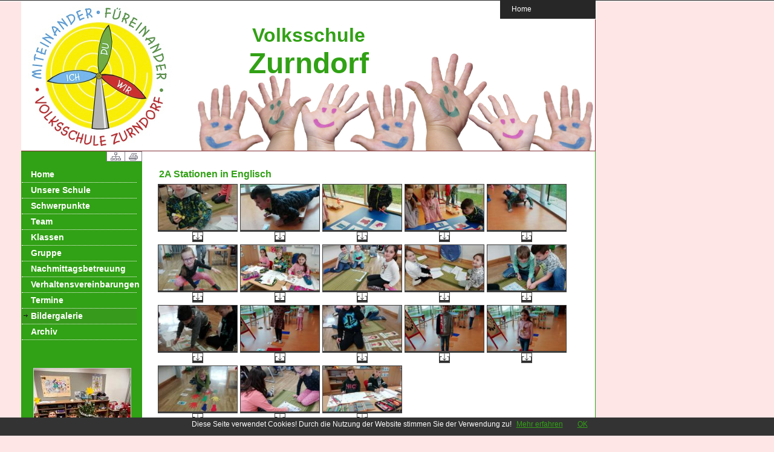

--- FILE ---
content_type: text/html; charset=Off
request_url: https://homepage.bildungsserver.com/scms/content/index.php?s=bilder_anzeige&fgalerie_name_id=18969&schul_id=1087
body_size: 17393
content:

<!DOCTYPE html PUBLIC "-//W3C//DTD XHTML 1.0 Transitional//EN" "http://www.w3.org/TR/xhtml1/DTD/xhtml1-transitional.dtd">
<html xmlns="http://www.w3.org/1999/xhtml" xml:lang="de" lang="de">
<html>
<head>
<title>Volksschule Zurndorf</title>
<meta http-equiv="Content-Type" content="text/html; charset=iso-8859-1" />
	<script src="../js/jquery-1.5.2.min.js"></script>
	<link rel="stylesheet" href="https://skooly.at/lernwelt/colorbox/colorbox.css" />
	<script src="https://skooly.at/js/jquery.colorbox.js"></script>
	<script>
		$(document).ready(function(){
			$(".iframe").colorbox({iframe:true, width:"90%", height:"95%"});
			$(".grouphue").colorbox({rel:'grouphue'});
		});
	</script>
	<style type="text/css">
	#gallery {
		
	}
	#gallery ul { list-style: none; }
	#gallery ul li { display: inline; }
	#gallery img {
		border: 3px solid #3e3e3e;
		border-width: 1px 1px 3px;
	}
	#gallery a:hover img {
		border: 3px solid #ccc;
		border-width: 1px 1px 3px;
		color: #fff;
	}
	#gallery ul a:hover { color: #fff; }
	.slideshow { height: 232px; width: 232px; margin: auto }
	.slideshow img { padding: 0px; border: 1px solid #ccc; background-color: #eee; }
	</style>
	
<script type="text/javascript">
<!--
function CheckInput()
{
 if(document.Kontakt.absender_name.value == "") {
   alert("Bitte geben Sie Ihren Namen ein!");
   document.Kontakt.absender_name.focus();
   return false;
  }
 var reg = /^([A-Za-z0-9_\-\.])+\@([A-Za-z0-9_\-\.])+\.([A-Za-z]{2,4})$/;
 var address = document.Kontakt.absender_email.value;
 if(reg.test(address) == false) {
   alert("Bitte geben Sie eine gueltige E-Mail Adresse ein!");
   document.Kontakt.absender_email.focus();
   return false;
  }
  if(document.Kontakt.betreff.value == "") {
   alert("Bitte geben Sie einen Betreff ein!");
   document.Kontakt.betreff.focus();
   return false;
  }
  if(document.Kontakt.inhalt.value == "") {
   alert("Bitte geben Sie eine Nachricht ein!");
   document.Kontakt.inhalt.focus();
   return false;
  }
}
//-->
</script>
<link rel="stylesheet" href="../styles/styles.css.php?template_id=229&numberkat=12&browser=&t=20181205" type="text/css" />
<link rel="stylesheet" href="../styles/slide.css" type="text/css" media="screen" />
	<script type="text/javascript">
	$(document).ready(function(){
			
		function last_msg_funtion() 
		{ 
		   
           var ID=$(".message_box:last").attr("id");
			$('div#last_msg_loader').html('');
			$.post("index_all.php?target=&schul_id=1087&action=getnextpage&last_msg_id="+ID,
			
			function(data){
				if (data != "") {
				$(".message_box:last").after(data);			
				}
				$('div#last_msg_loader').empty();
			});
		};  
		
		$(window).scroll(function(){
			if  ($(window).scrollTop() == $(document).height() - $(window).height()){
			   last_msg_funtion();
			}
		}); 
		
	});
	</script>

</head>

<body>
<style>
.bottomMenu {
    display: none;
    position: fixed;
    bottom: 0;
    text-align: right;
    padding-left: 980px;
    width: 40px;
    height: 60px;
    z-index: 999999;
    
}
#alldiv{
	height:100%;
	border:1px solid black;
	width:100%;overflow:auto
}
.fields {
	background: #545454;
	border:1px solid #545454;
}
</style>

<div class="bottomMenu"><a href="#top" style="border: 2px solid;text-decoration: none;width:80px;padding:5px 16px;opacity: 0.4;filter: alpha(opacity=40);background: #fff url(../img/gototop.png) no-repeat ;"></a></div>
<div id="scroller"></div>

<div id="toppanel">
	<div id="panel">
		<div class="content clearfix">
			<div class="left">&nbsp;</div>
			<div class="left">
				<!-- Login Form -->
					&nbsp;
			</div>
			<div class="left right">			
				<!-- Register Form -->
				<form action="#" method="post">
					<strong>Kontaktieren Sie uns!</strong><br />		
					<div align=right>
					Name: <input class="field" type="text" name="signup" value="" size="23" /><br />
					Email: <input class="field" type="text" name="email" size="23" /><br />
					Betreff: <input class="field" type="text" name="betreff" size="23" /><br />
					Nachricht: <textarea class="field" type="text" name="inhalt" cols="5" rows="1"></textarea><br />
					</div>
					<input type="submit" name="submit" value="Senden" class="bt_login" />
				</form>
			</div>
		</div>
	</div> <!-- /login -->	

    <!-- The tab on top -->	
	<div class="tab">
		<ul class="login">
	    	<li class="left">&nbsp;</li>
	        <li id="toggle">
				<a id="open" class="open" href="index.php?schul_id=1087">Home</a>
				<a id="close" style="display: none;" class="close" href="#">Schlie&szlig;en</a>			
			</li>
	    	<li class="right">&nbsp;</li>
		</ul> 
	</div> <!-- / top -->
	
</div> <!--panel -->



<div id="container">
	<div id="banner">
	<img src="../img/spacer.gif" width="950" height="40" />
		<span style="font-family:Verdana,Helvetica,SunSans-Regular,Sans-Serif; color:#31A115; font-weight:bold; font-size:32px">Volksschule</span><br />
	<span style="font-family:Verdana,Helvetica,SunSans-Regular,Sans-Serif; color:#31A115; font-weight:bold; font-size:48px">Zurndorf</span>
		</div>
	<div id="logo" style="position:absolute; left:15px; top:30px; width:150px; height:10px; z-index:0"  align=left>
		</div>
		<div id="outer">
 		<div id="inner">
 			<div id="left" >
 			<div id="druck" style="position:absolute; left:100px; top:0px; width:100px; height:17px; z-index:0"  align=right>
						<a href="sitemap.php?schul_id=1087"><img src="../img/sitemap.png" border="0" title="Sitemap" /></a><a href="druck.php?kat_id=&id=&beitrag=&schul_id=1087&k_name=" target="_blank"><img src="../img/print.png" border="0" title="Druckversion" /></a>
			</div>
<br />

<p><div id="menue_links">
<ul class="menuv">

      <li>
      <a href="index.php?&schul_id=1087&k_name=Home" title="Home" >Home</a>
      </li>
         <li><a href="index.php?kat_id=947&schul_id=1087&k_name=Unsere+Schule&aktuelles_seite=" title="Unsere Schule" >Unsere Schule</a></li>
   <li><a href="index.php?kat_id=952&schul_id=1087&k_name=Schwerpunkte&aktuelles_seite=" title="Schwerpunkte" >Schwerpunkte</a></li>
   <li><a href="index.php?kat_id=976&schul_id=1087&k_name=Team&aktuelles_seite=" title="Team" >Team</a></li>
   <li><a href="index.php?kat_id=943&schul_id=1087&k_name=Klassen&aktuelles_seite=" title="Klassen" >Klassen</a></li>
   <li><a href="index.php?kat_id=2137&schul_id=1087&k_name=Gruppe&aktuelles_seite=" title="Gruppe" >Gruppe</a></li>
   <li><a href="index.php?kat_id=951&schul_id=1087&k_name=Nachmittagsbetreuung&aktuelles_seite=" title="Nachmittagsbetreuung" >Nachmittagsbetreuung</a></li>
   <li><a href="index.php?kat_id=1743&schul_id=1087&k_name=Verhaltensvereinbarungen&aktuelles_seite=" title="Verhaltensvereinbarungen" >Verhaltensvereinbarungen</a></li>
			<li>
			<a href="index.php?kat_id=945&schul_id=1087&k_name=Termine" title="Termine">Termine</a>
			</li>
						<li>
			<a href="index.php?s=bildergalerie&schul_id=1087" title="Bildergalerie" class="current">Bildergalerie</a>
			</li>
			   <li><a href="index.php?kat_id=1005&schul_id=1087&k_name=Archiv&aktuelles_seite=" title="Archiv" >Archiv</a></li>
</ul>
</div><p>&nbsp;

</p>
<!-- ########### -->
	<div id="sshow" style="position:relative; top:20px; left:0px; width:160px; height:120px; z-index:0" class="slideshow">
				<img src="/scms/img/uploads/1087/2026/34648.jpg" width="160" height="120" />	</div>	
		<div id="werbung" style="position:relative; left:20px; top:20px; width:160px; height:120px; z-index:2" align="center">
	<br /><a href="http://www.oekolog.at/" target="_blank"><img src="/scms/werbung/oekolog.jpg" border="1" /></a><br /><br /><img src="/scms/werbung/interreg_zurndorf.png" width="160" border="1" />
<br /><br /><img src="/scms/werbung/eigenstaendig_werden_logo.png" width="160" border="1" />
<br /><br /><img src="/scms/werbung/logo_bewegte_schule.png" width="160" border="1" />
<br /><br /><img src="/scms/werbung/eEducation-silber.png" width="160" border="1" />
<br /><br /><img src="/scms/werbung/gsImgSilver.jpg" width="160" border="1" />


<br />
	</div>	
   		</div>
   		<div id="content" >
<br />
<div class="fdivrechts"></div>

<style>
.imgCr{
	object-fit: cover;
}
</style>
<table border="0" style="margin-top: 10px">
     <tr>
	 <td><img src="../img/spacer.gif" width="15" height="1" /></td>
	 <td colspan=5>			<span class="bilder_anzeige_text">2A Stationen in Englisch</span>
				 </td>
	 </tr>
	 <tr>
	 <td>&nbsp;</td>
	 <td>
	 <div id="gallery">
	 <table border=0>
     <tr>
     
          <td width=80 align=center><a class="grouphue" href="../galerie/1087/18969/1682516560.8603_IMG_20230418_094236.jpg" title=""><img src="../galerie/1087/18969/thumb/1682516560.8603_IMG_20230418_094236.jpg" width="130" alt="" class="imgCr" height="75" /></a><a href="download.php?name=../galerie/1087/18969/1682516560.8603_IMG_20230418_094236.jpg" target="_blank"><img src="../img/download.png" border="0"></a></td>

          <td width=80 align=center><a class="grouphue" href="../galerie/1087/18969/1682516563.7066_IMG_20230418_094341.jpg" title=""><img src="../galerie/1087/18969/thumb/1682516563.7066_IMG_20230418_094341.jpg" width="130" alt="" class="imgCr" height="75" /></a><a href="download.php?name=../galerie/1087/18969/1682516563.7066_IMG_20230418_094341.jpg" target="_blank"><img src="../img/download.png" border="0"></a></td>

          <td width=80 align=center><a class="grouphue" href="../galerie/1087/18969/1682516566.5256_IMG_20230418_094646.jpg" title=""><img src="../galerie/1087/18969/thumb/1682516566.5256_IMG_20230418_094646.jpg" width="130" alt="" class="imgCr" height="75" /></a><a href="download.php?name=../galerie/1087/18969/1682516566.5256_IMG_20230418_094646.jpg" target="_blank"><img src="../img/download.png" border="0"></a></td>

          <td width=80 align=center><a class="grouphue" href="../galerie/1087/18969/1682516569.1688_IMG_20230418_094654.jpg" title=""><img src="../galerie/1087/18969/thumb/1682516569.1688_IMG_20230418_094654.jpg" width="130" alt="" class="imgCr" height="75" /></a><a href="download.php?name=../galerie/1087/18969/1682516569.1688_IMG_20230418_094654.jpg" target="_blank"><img src="../img/download.png" border="0"></a></td>

          <td width=80 align=center><a class="grouphue" href="../galerie/1087/18969/1682516571,866_IMG_20230418_094700.jpg" title=""><img src="../galerie/1087/18969/thumb/1682516571,866_IMG_20230418_094700.jpg" width="130" alt="" class="imgCr" height="75" /></a><a href="download.php?name=../galerie/1087/18969/1682516571,866_IMG_20230418_094700.jpg" target="_blank"><img src="../img/download.png" border="0"></a></td>

     </tr>
	     <tr>
		      <td width=80 align=center><a class="grouphue" href="../galerie/1087/18969/1682516575.0911_IMG_20230418_094816.jpg" title=""><img src="../galerie/1087/18969/thumb/1682516575.0911_IMG_20230418_094816.jpg" width="130" alt="" class="imgCr" height="75" /></a><a href="download.php?name=../galerie/1087/18969/1682516575.0911_IMG_20230418_094816.jpg" target="_blank"><img src="../img/download.png" border="0"></a></td>

          <td width=80 align=center><a class="grouphue" href="../galerie/1087/18969/1682516578.4088_IMG_20230418_094936.jpg" title=""><img src="../galerie/1087/18969/thumb/1682516578.4088_IMG_20230418_094936.jpg" width="130" alt="" class="imgCr" height="75" /></a><a href="download.php?name=../galerie/1087/18969/1682516578.4088_IMG_20230418_094936.jpg" target="_blank"><img src="../img/download.png" border="0"></a></td>

          <td width=80 align=center><a class="grouphue" href="../galerie/1087/18969/1682516582.0917_IMG_20230124_094906.jpg" title=""><img src="../galerie/1087/18969/thumb/1682516582.0917_IMG_20230124_094906.jpg" width="130" alt="" class="imgCr" height="75" /></a><a href="download.php?name=../galerie/1087/18969/1682516582.0917_IMG_20230124_094906.jpg" target="_blank"><img src="../img/download.png" border="0"></a></td>

          <td width=80 align=center><a class="grouphue" href="../galerie/1087/18969/1682516585.1164_IMG_20230124_094954.jpg" title=""><img src="../galerie/1087/18969/thumb/1682516585.1164_IMG_20230124_094954.jpg" width="130" alt="" class="imgCr" height="75" /></a><a href="download.php?name=../galerie/1087/18969/1682516585.1164_IMG_20230124_094954.jpg" target="_blank"><img src="../img/download.png" border="0"></a></td>

          <td width=80 align=center><a class="grouphue" href="../galerie/1087/18969/1682516588.0803_IMG_20230124_095029.jpg" title=""><img src="../galerie/1087/18969/thumb/1682516588.0803_IMG_20230124_095029.jpg" width="130" alt="" class="imgCr" height="75" /></a><a href="download.php?name=../galerie/1087/18969/1682516588.0803_IMG_20230124_095029.jpg" target="_blank"><img src="../img/download.png" border="0"></a></td>

     </tr>
	     <tr>
		      <td width=80 align=center><a class="grouphue" href="../galerie/1087/18969/1682516591.0988_IMG_20230124_095045.jpg" title=""><img src="../galerie/1087/18969/thumb/1682516591.0988_IMG_20230124_095045.jpg" width="130" alt="" class="imgCr" height="75" /></a><a href="download.php?name=../galerie/1087/18969/1682516591.0988_IMG_20230124_095045.jpg" target="_blank"><img src="../img/download.png" border="0"></a></td>

          <td width=80 align=center><a class="grouphue" href="../galerie/1087/18969/1682516593.79_IMG_20230124_095107.jpg" title=""><img src="../galerie/1087/18969/thumb/1682516593.79_IMG_20230124_095107.jpg" width="130" alt="" class="imgCr" height="75" /></a><a href="download.php?name=../galerie/1087/18969/1682516593.79_IMG_20230124_095107.jpg" target="_blank"><img src="../img/download.png" border="0"></a></td>

          <td width=80 align=center><a class="grouphue" href="../galerie/1087/18969/1682516596.7718_IMG_20230124_095240.jpg" title=""><img src="../galerie/1087/18969/thumb/1682516596.7718_IMG_20230124_095240.jpg" width="130" alt="" class="imgCr" height="75" /></a><a href="download.php?name=../galerie/1087/18969/1682516596.7718_IMG_20230124_095240.jpg" target="_blank"><img src="../img/download.png" border="0"></a></td>

          <td width=80 align=center><a class="grouphue" href="../galerie/1087/18969/1682516599.3213_IMG_20230124_095932.jpg" title=""><img src="../galerie/1087/18969/thumb/1682516599.3213_IMG_20230124_095932.jpg" width="130" alt="" class="imgCr" height="75" /></a><a href="download.php?name=../galerie/1087/18969/1682516599.3213_IMG_20230124_095932.jpg" target="_blank"><img src="../img/download.png" border="0"></a></td>

          <td width=80 align=center><a class="grouphue" href="../galerie/1087/18969/1682516601.8077_IMG_20230124_100005.jpg" title=""><img src="../galerie/1087/18969/thumb/1682516601.8077_IMG_20230124_100005.jpg" width="130" alt="" class="imgCr" height="75" /></a><a href="download.php?name=../galerie/1087/18969/1682516601.8077_IMG_20230124_100005.jpg" target="_blank"><img src="../img/download.png" border="0"></a></td>

     </tr>
	     <tr>
		      <td width=80 align=center><a class="grouphue" href="../galerie/1087/18969/1682516604.6055_IMG_20230418_094105.jpg" title=""><img src="../galerie/1087/18969/thumb/1682516604.6055_IMG_20230418_094105.jpg" width="130" alt="" class="imgCr" height="75" /></a><a href="download.php?name=../galerie/1087/18969/1682516604.6055_IMG_20230418_094105.jpg" target="_blank"><img src="../img/download.png" border="0"></a></td>

          <td width=80 align=center><a class="grouphue" href="../galerie/1087/18969/1682516608.0018_IMG_20230418_094115.jpg" title=""><img src="../galerie/1087/18969/thumb/1682516608.0018_IMG_20230418_094115.jpg" width="130" alt="" class="imgCr" height="75" /></a><a href="download.php?name=../galerie/1087/18969/1682516608.0018_IMG_20230418_094115.jpg" target="_blank"><img src="../img/download.png" border="0"></a></td>

          <td width=80 align=center><a class="grouphue" href="../galerie/1087/18969/1682516611.1392_IMG_20230418_094125.jpg" title=""><img src="../galerie/1087/18969/thumb/1682516611.1392_IMG_20230418_094125.jpg" width="130" alt="" class="imgCr" height="75" /></a><a href="download.php?name=../galerie/1087/18969/1682516611.1392_IMG_20230418_094125.jpg" target="_blank"><img src="../img/download.png" border="0"></a></td>

          </tr>
	 </table>
	 </div>
	 </td>
	 </tr>
	 <tr>
	 <td>&nbsp;</td>
	 <td ><a href=javascript:history.back()>zur&uuml;ck</a></td>
	 </tr>
     </table>
     <div style="font-size: 12px">
<script src="../js/cookiechoices.js"></script>
<script>
  document.addEventListener('DOMContentLoaded', function(event) {
    cookieChoices.showCookieConsentBar('Diese Seite verwendet Cookies! Durch die Nutzung der Website stimmen Sie der Verwendung zu!',
      'OK', 'Mehr erfahren', 'cookies.php');
  });
</script>
 &nbsp;</div><!-- end content -->
</div><!-- end inner -->
</div><!-- end outer -->
<div id="footer" >
<a href="http://www.bildungsserver.com" target="_blank"><img src="../img/logo_bisb.png" title="bildungsserver.com" border="0" /></a> &nbsp;
<!-- <a href="http://www.elsy.at" target="_blank" style="position:relative;bottom:5px"><img src="../img/logo_elsy.gif" title="elsy.at" border="0" /></a> -->
</div>

</div><!-- end container -->
<!--<script src="../js/cookiechoices.js"></script>
<script>
  document.addEventListener('DOMContentLoaded', function(event) {
    cookieChoices.showCookieConsentBar('Diese Seite verwendet Cookies!',
      'OK', 'Mehr erfahren', 'http://homepage.bildungsserver.com/scms/content/beitrag.php?kat_id=&id=&beitrag=10058&schul_id=1001');
  });
</script>-->
</body>
</html>



--- FILE ---
content_type: text/css; charset=iso-8859-1
request_url: https://homepage.bildungsserver.com/scms/styles/styles.css.php?template_id=229&numberkat=12&browser=&t=20181205
body_size: 11138
content:

body {
background:#FFE6E6 url('?u=1768938013');
background-repeat:no-repeat;font-size: 90%;
font-family: Geneva, Arial,Tahoma,Verdana,Helvetica,SunSans-Regular, Sans-Serif;
color:#000000;
padding:0px;
margin:0px;
height:100%;
}
a {color:#31A115; text-decoration: underline; FONT-WEIGHT: normal;}
a:visited {color:#31A115; text-decoration: underline; FONT-WEIGHT: normal;}
a:hover {color: #31A115; text-decoration:none ; FONT-WEIGHT: normal;}
a:active { color:#31A115; text-decoration: underline; FONT-WEIGHT: normal;}

a.linkklein:link         { color:#000000; font-weight: normal; text-decoration:underline; }
a.linkklein:visited { color:#000000; font-weight: normal; text-decoration:underline; }
a.linkklein:active         { color:#000000; font-weight: normal; text-decoration:underline; }
a.linkklein:hover        { color:#000000; font-weight: normal; text-decoration:none; }

.invertedshiftdown2{
padding: 0; /*-5*/
background: transparent;
}

.invertedshiftdown2 ul{
margin:0;
margin-left: 10; /*margin between first menu item and left browser edge*/
padding: 0;
list-style: none;
}

.invertedshiftdown2 li{
display: inline;
margin: 0 2px 0 0;
padding: 0;
}

.invertedshiftdown2 a{
float: left;
display: block;
font: bold 100% Geneva, Arial,Tahoma,Verdana,Helvetica,SunSans-Regular, Sans-Serif;
color: #FFFFFF;
text-decoration: none;
margin: 0 1px 0 0; /*Margin between each menu item*/
padding: 5px 10px 5px 10px; /*Padding within each menu item*/
background-color: #31A115; /*Default menu color*/
border-bottom: 2px solid ;
min-width: 100px;
width: 67px;
}

img{
	border: 0px solid #000;
}

.invertedshiftdown2 li a.homesite{ /*Home ist gleich breit wie Menue*/
width: 180px;
}

.invertedshiftdown2 a:hover{
background-color: #389a1c; /*Highlight red color theme*/
color: #FFFFFF;
padding-top: 5px; 
padding-bottom: 5px;
border-bottom-color: #389a1c;
}

.invertedshiftdown2 .currenth a{ /** currently selected menu item **/
background-color: #389a1c; /*Highlight red color theme*/
padding-top: 10px; /*Set padding-top value to default's padding-top + padding-bottom */
padding-bottom: 0; /*Set padding-bottom value to 0 */
border-bottom-color: #389a1c; /*Highlight red color theme*/
color: #FFFFFF; /*link */
}

.klein {
        COLOR: #000000; TEXT-DECORATION: none; FONT-WEIGHT: normal; FONT-SIZE: 70%; FONT-FAMILY: Geneva, Arial,Tahoma,Verdana,Helvetica,SunSans-Regular, Sans-Serif;
}


/*ul.menuv li a:hover{background:#389a1c url("../img/pfeilchen.gif") no-repeat 0 9px; width:190px;}
ul.menuv li a.current,ul.menuv li a.current:hover{background:#389a1c url("../img/pfeilchen.gif") no-repeat 0 9px; width:190px;}
*/
ul.menuv     {margin:0;padding:	0 0 0 1px;font-size: 100%;
	list-style-type:none;display:block;font:Geneva, Arial,Tahoma,Verdana,Helvetica,SunSans-Regular, Sans-Serif;}
ul.menuv li  {margin:0;padding:0;border-top:0px solid #ead4b8;border-bottom:1px dotted #FFFFFF;line-height:25px;width:190px;}
ul.menuv li a {        display:block;text-decoration:none;font-weight:bold;color:#FFFFFF;background:;padding:	0 0 0 15px;
	width:175px;}
ul.menuv li a {        display:block;text-decoration:none;font-weight:bold;color:#FFFFFF;background:;padding:	0 0 0 15px;
	width:175px;}
ul.menuv li a:visited {display:block;text-decoration:none;font-weight:bold;color:#FFFFFF;background:;padding:	0 0 0 15px;
	width:175px;}
ul.menuv li a:hover {  display:block;text-decoration:none;font-weight:bold;color:#FFFFFF;	background:#389a1c url("../img/pfeilchen.gif") no-repeat 0 9px	}
	ul.menuv li a.current {background:#389a1c url("../img/pfeilchen.gif") no-repeat 0 9px;}

	ul.menuv li a.current:link {background:#389a1c url("../img/pfeilchen.gif") no-repeat 0 9px;}
	ul.menuv li a.current:visited {background:#389a1c url("../img/pfeilchen.gif") no-repeat 0 9px;}
	ul.menuv li a.current:active {background:#389a1c url("../img/pfeilchen.gif") no-repeat 0 9px;}
	ul.menuv li a.current:hover {background:#389a1c url("../img/pfeilchen.gif") no-repeat 0 9px;}



ul.menuv li a.umenue {display:block;text-decoration:none;font-weight:bold ;text-decoration:none;color:#FFFFFF;background:;padding:0 0 0 20px;width:190px; font: Geneva, Arial,Tahoma,Verdana,Helvetica,SunSans-Regular, Sans-Serif;font-size: 80%;  width:170px;}
ul.menuv li a:visited.umenue {display:block;text-decoration:none;font-weight:bold ;text-decoration:none;color:#FFFFFF;background:;padding:0 0 0 20px;width:190px; font: Geneva, Arial,Tahoma,Verdana,Helvetica,SunSans-Regular, Sans-Serif;font-size: 80%;  width:170px;}
ul.menuv li a:hover.umenue {text-decoration:none;font-weight:bold;background:#389a1c url("../img/pfeilchen.gif") no-repeat 0 9px; font: Geneva, Arial,Tahoma,Verdana,Helvetica,SunSans-Regular, Sans-Serif;font-size: 80%;width:170px;}


ul.menuv li a.currume {text-decoration:none;font-weight:bold;background:#389a1c url("../img/pfeilchen.gif") no-repeat 0 9px; padding:0 0 0 20px;width:190px; font: Geneva, Arial,Tahoma,Verdana,Helvetica,SunSans-Regular, Sans-Serif;font-size: 80%;width:170px;}
ul.menuv li a.currume:link {text-decoration:none;font-weight:bold;background:#389a1c url("../img/pfeilchen.gif") no-repeat 0 9px; padding:0 0 0 20px;width:190px; font: Geneva, Arial,Tahoma,Verdana,Helvetica,SunSans-Regular, Sans-Serif;font-size: 80%;width:170px;}
ul.menuv li a.currume:visited {text-decoration:none;font-weight:bold;background:#389a1c url("../img/pfeilchen.gif") no-repeat 0 9px; padding:0 0 0 20px;width:190px; font: Geneva, Arial,Tahoma,Verdana,Helvetica,SunSans-Regular, Sans-Serif;font-size: 80%;width:170px;}
ul.menuv li a.currume:active {text-decoration:none;font-weight:bold;background:#389a1c url("../img/pfeilchen.gif") no-repeat 0 9px; padding:0 0 0 20px;width:190px; Geneva, Arial,Tahoma,Verdana,Helvetica,SunSans-Regular, Sans-Serif;font-size: 80%;width:170px;}
ul.menuv li a.currume:hover {background: url("../img/pfeilchen.gif") no-repeat 0 9px;}

.bilder_anzeige_text{
	font-size: 110%;
font-weight: bold;
color: #31A115;
padding: 0px 5px;
margin:0px;
}
	.accordion {
		width: 650px;
		border-bottom: solid 1px #31A115;
	}
	.accordion h5 {
		background: #f8f8f8 url(arrow-square.gif) no-repeat right -51px;
		padding: 7px 15px;
		margin: 0;
		font: bold 100% Geneva, Arial,Tahoma,Verdana,Helvetica,SunSans-Regular, Sans-Serif;
		border: solid 1px #31A115;
		border-bottom: none;
		cursor: pointer;
	}
	.accordion h5:hover {
		background-color: #FFFFFF;
	}
	.accordion h5.active {
		background-position: right 5px;
	}
	.accordion p {
		background: #FFFFFF;
		margin: 0;
		padding: 10px 15px 20px;
		border-left: solid 1px #31A115;
		border-right: solid 1px #31A115;
	}
	p{
padding: 5px 5px;
margin:0px;
FONT-WEIGHT: normal;
FONT-STYLE: normal;
}




#links {
	
margin-top: 10px;
margin-left: -5px;

}

#links ul {
	
list-style-type: none;
width: 650px;
}

#linksdoppelt ul {
list-style-type: none;
width: 300px;
}

#links li {
	
font-size: 100%;
border: 1px dotted #000000;
border-width: 1px 0;
margin: 5px 0;

}

#links li a {
color: #31A115;
display: block;
font: bold 100% Geneva, Arial,,Tahoma,Verdana,Helvetica,SunSans-Regular, Sans-Serif;
padding: 5px;
text-decoration: none;
min-height:120px

}
.rechts {
margin-top: -20px;
float:right; height:120px;  border:1px solid black;margin-left: 25px;}

* html #links li a {
width: 650px;
}

#links li a:hover {
background: #f8f8f8;
}

#links a em {
color: #000000;
display: block;
font: normal 85% Geneva, Arial,Tahoma,Verdana,Helvetica,SunSans-Regular, Sans-Serif;
line-height: 125%;
}

#links a span {
color: #ffffff;
font: normal 70% Geneva, Arial,Tahoma,Verdana,Helvetica,SunSans-Regular, Sans-Serif;
line-height: 150%;
}

.kal_kopf {
  font-family: Geneva, Arial,Tahoma, Verdana, Arial, Helvetica, sans-serif;
  font-size:11px;
  font-weight: bold;
  background-color: #31A115;
  color: #FFFFFF;
}

.kal_sonntag {
  background-color: #f8f8f8;
}

.kal_high {
  border: 1px #4A5758 solid;
  background-color: #ffffff;
}

.kal_bg {
  border: 1px #4A5758 solid;
  background-color: ;
}

.kal2_bg {
  background-color: #f8f8f8;
}

#container {
width: 950px;
padding:0px;
position:absolute;
//margin: 0 auto;
margin-left:35px;
background: url('');
} 

#banner {
text-align: center;
	background: url('../template/229/229.jpg?u=1768938013');
padding: 0px;
height: 250px;
margin: 0px; 
}

#banner_logo {
text-align: left;
padding: 0px;
}
/*#banner img {padding:10px 0px;} */

/* ----------outer und inner----------------- */
#outer{ 
min-height:800px;
background-color: #31A115; /* Farbe fuer Menuespalte  */
} 

#inner{ margin:0px; width:100%; height: 100%; 
} /* die IE PC schlaufe */ 

/* --------------left navigavtion------------- */
#left {
 width:200px; 
 min-height:20px;
 float:left; 
 position:relative; 
 margin-right:1px;
 margin-left:auto; 
 
 }

/* -----------------Inhalt--------------------- */
#content{ 
position: relative; 
margin-left:200px; 
min-height:800px;
border-right: 1px #31A115 solid;
	background:#FFFFFF;
 
}

#hoehe{ 
height:800px;
}


#contenth{ 
position: relative; 
min-height:800px;
border-right: 1px #31A115 solid;
background:#FFFFFF url(''); 
}

#contenthinner{ 
position: relative; 
min-height:800px;
clear:left;
margin-left:200px;
}

#footer {
height: px;
line-height: px;
clear:left;
padding:0px;
margin:0px;
text-align: center;
vertical-align: middle; 
background:#FFFFFF url(''); 
} 

/* button 
---------------------------------------------- */
.button {
	display: inline-block;
	zoom: 1; /* zoom and *display = ie7 hack for display:inline-block */
	*display: inline;
	vertical-align: baseline;
	margin: 0 2px;
	outline: none;
	cursor: pointer;
	text-align: center;
	text-decoration: none;
	font: 14px/100% Tahoma, Verdana, Helvetica, sans-serif;
	padding: .5em 2em .55em;
	text-shadow: 0 1px 1px rgba(0,0,0,.3);
	-webkit-border-radius: .5em; 
	-moz-border-radius: .5em;
	border-radius: .5em;
	-webkit-box-shadow: 0 1px 2px rgba(0,0,0,.2);
	-moz-box-shadow: 0 1px 2px rgba(0,0,0,.2);
	box-shadow: 0 1px 2px rgba(0,0,0,.2);
}
.button:hover {
	text-decoration: none;
}
.button:active {
	position: relative;
	top: 1px;
}

.bigrounded {
	-webkit-border-radius: 2em;
	-moz-border-radius: 2em;
	border-radius: 2em;
}
.medium {
	font-size: 12px;
	padding: .4em 1.5em .42em;
}
.small {
	font-size: 11px;
	padding: .2em 1em .275em;
}

/* white */

.white {
	color: #606060;
	border: solid 1px #b7b7b7;
	background: #fff;
	background: -webkit-gradient(linear, left top, left bottom, from(#fff), to(#ededed));
	background: -moz-linear-gradient(top,  #fff,  #ededed);
	filter:  progid:DXImageTransform.Microsoft.gradient(startColorstr='#ffffff', endColorstr='#ededed');
}
.white:hover {
	background: #ededed;
	background: -webkit-gradient(linear, left top, left bottom, from(#fff), to(#dcdcdc));
	background: -moz-linear-gradient(top,  #fff,  #dcdcdc);
	filter:  progid:DXImageTransform.Microsoft.gradient(startColorstr='#ffffff', endColorstr='#dcdcdc');
}
.white:active {
	color: #999;
	background: -webkit-gradient(linear, left top, left bottom, from(#ededed), to(#fff));
	background: -moz-linear-gradient(top,  #ededed,  #fff);
	filter:  progid:DXImageTransform.Microsoft.gradient(startColorstr='#ededed', endColorstr='#ffffff');
}
